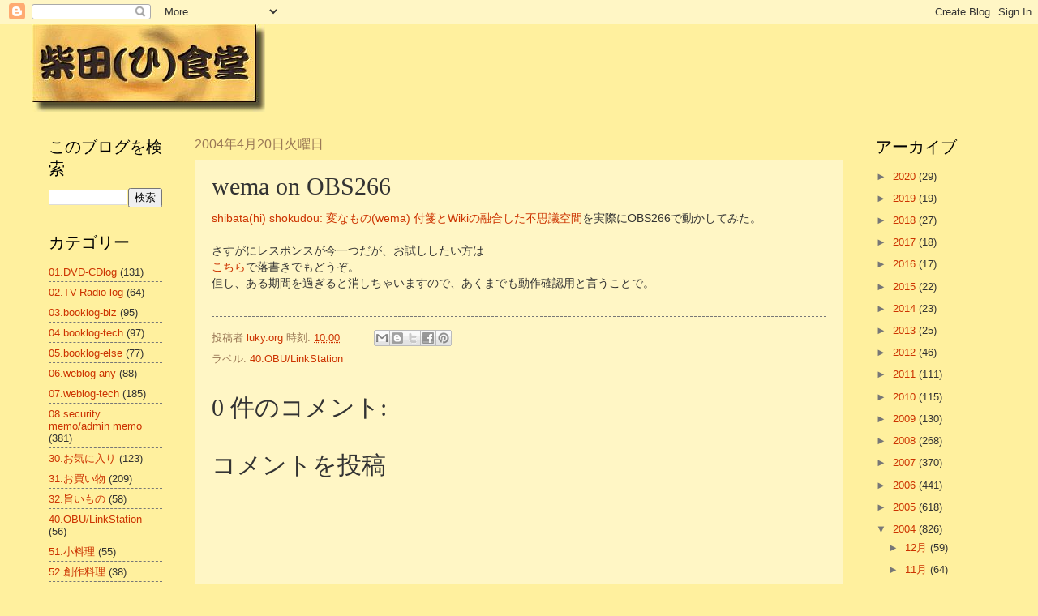

--- FILE ---
content_type: text/javascript; charset=UTF-8
request_url: https://blog.luky.org/feeds/comments/default?alt=json-in-script&callback=showrecentcomments
body_size: 6975
content:
// API callback
showrecentcomments({"version":"1.0","encoding":"UTF-8","feed":{"xmlns":"http://www.w3.org/2005/Atom","xmlns$openSearch":"http://a9.com/-/spec/opensearchrss/1.0/","xmlns$gd":"http://schemas.google.com/g/2005","id":{"$t":"tag:blogger.com,1999:blog-1471072446855788166.comments"},"updated":{"$t":"2023-03-08T17:15:27.097+09:00"},"title":{"type":"text","$t":"柴田(ひ)食堂"},"link":[{"rel":"http://schemas.google.com/g/2005#feed","type":"application/atom+xml","href":"https:\/\/blog.luky.org\/feeds\/comments\/default"},{"rel":"self","type":"application/atom+xml","href":"https:\/\/www.blogger.com\/feeds\/1471072446855788166\/comments\/default?alt=json-in-script"},{"rel":"alternate","type":"text/html","href":"http:\/\/blog.luky.org\/"},{"rel":"hub","href":"http://pubsubhubbub.appspot.com/"},{"rel":"next","type":"application/atom+xml","href":"https:\/\/www.blogger.com\/feeds\/1471072446855788166\/comments\/default?alt=json-in-script\u0026start-index=26\u0026max-results=25"}],"author":[{"name":{"$t":"luky.org"},"uri":{"$t":"http:\/\/www.blogger.com\/profile\/17273806834102337860"},"email":{"$t":"noreply@blogger.com"},"gd$image":{"rel":"http://schemas.google.com/g/2005#thumbnail","width":"16","height":"16","src":"https:\/\/img1.blogblog.com\/img\/b16-rounded.gif"}}],"generator":{"version":"7.00","uri":"http://www.blogger.com","$t":"Blogger"},"openSearch$totalResults":{"$t":"1696"},"openSearch$startIndex":{"$t":"1"},"openSearch$itemsPerPage":{"$t":"25"},"entry":[{"id":{"$t":"tag:blogger.com,1999:blog-1471072446855788166.post-6174321326708329763"},"published":{"$t":"2019-12-06T20:43:15.463+09:00"},"updated":{"$t":"2019-12-06T20:43:15.463+09:00"},"title":{"type":"text","$t":"結局、4K対応テレビに買い換えました(^^;"},"content":{"type":"html","$t":"結局、4K対応テレビに買い換えました(^^;"},"link":[{"rel":"edit","type":"application/atom+xml","href":"https:\/\/www.blogger.com\/feeds\/1471072446855788166\/9090964332623419162\/comments\/default\/6174321326708329763"},{"rel":"self","type":"application/atom+xml","href":"https:\/\/www.blogger.com\/feeds\/1471072446855788166\/9090964332623419162\/comments\/default\/6174321326708329763"},{"rel":"alternate","type":"text/html","href":"https:\/\/blog.luky.org\/2019\/11\/wooo-fan.html?showComment=1575632595463#c6174321326708329763","title":""}],"author":[{"name":{"$t":"luky.org"},"uri":{"$t":"https:\/\/www.blogger.com\/profile\/17273806834102337860"},"email":{"$t":"noreply@blogger.com"},"gd$image":{"rel":"http://schemas.google.com/g/2005#thumbnail","width":"16","height":"16","src":"https:\/\/img1.blogblog.com\/img\/b16-rounded.gif"}}],"thr$in-reply-to":{"xmlns$thr":"http://purl.org/syndication/thread/1.0","href":"https:\/\/blog.luky.org\/2019\/11\/wooo-fan.html","ref":"tag:blogger.com,1999:blog-1471072446855788166.post-9090964332623419162","source":"http://www.blogger.com/feeds/1471072446855788166/posts/default/9090964332623419162","type":"text/html"},"gd$extendedProperty":[{"name":"blogger.itemClass","value":"pid-1575123777"},{"name":"blogger.displayTime","value":"2019年12月6日 20:43"}]},{"id":{"$t":"tag:blogger.com,1999:blog-1471072446855788166.post-5309361108981669916"},"published":{"$t":"2019-11-13T08:18:24.519+09:00"},"updated":{"$t":"2019-11-13T08:18:24.519+09:00"},"title":{"type":"text","$t":"昔、Ｈ社のロータリーシェーバー買いましたが替刃が高くて、普通のシェーバーに戻しました。\nそれ以来、年..."},"content":{"type":"html","$t":"昔、Ｈ社のロータリーシェーバー買いましたが替刃が高くて、普通のシェーバーに戻しました。\u003Cbr \/\u003Eそれ以来、年末年始のセールで¥3,000を目安に毎年、買っていますが、1番いいブランドは  ブラウン  ですね。\u003Cbr \/\u003E替刃か本体を三千円を目安に毎年購入。\u003Cbr \/\u003E最近は四千円に値上がりしました。(*\u0026#39;ω\u0026#39;*)"},"link":[{"rel":"edit","type":"application/atom+xml","href":"https:\/\/www.blogger.com\/feeds\/1471072446855788166\/2710111647188644964\/comments\/default\/5309361108981669916"},{"rel":"self","type":"application/atom+xml","href":"https:\/\/www.blogger.com\/feeds\/1471072446855788166\/2710111647188644964\/comments\/default\/5309361108981669916"},{"rel":"alternate","type":"text/html","href":"https:\/\/blog.luky.org\/2019\/10\/blog-post.html?showComment=1573600704519#c5309361108981669916","title":""}],"author":[{"name":{"$t":"酒見武志"},"uri":{"$t":"https:\/\/www.blogger.com\/profile\/07380885194662181793"},"email":{"$t":"noreply@blogger.com"},"gd$image":{"rel":"http://schemas.google.com/g/2005#thumbnail","width":"16","height":"16","src":"https:\/\/img1.blogblog.com\/img\/b16-rounded.gif"}}],"thr$in-reply-to":{"xmlns$thr":"http://purl.org/syndication/thread/1.0","href":"https:\/\/blog.luky.org\/2019\/10\/blog-post.html","ref":"tag:blogger.com,1999:blog-1471072446855788166.post-2710111647188644964","source":"http://www.blogger.com/feeds/1471072446855788166/posts/default/2710111647188644964","type":"text/html"},"gd$extendedProperty":[{"name":"blogger.itemClass","value":"pid-933102747"},{"name":"blogger.displayTime","value":"2019年11月13日 8:18"}]},{"id":{"$t":"tag:blogger.com,1999:blog-1471072446855788166.post-576765360316898582"},"published":{"$t":"2019-11-13T08:01:13.220+09:00"},"updated":{"$t":"2019-11-13T08:01:13.220+09:00"},"title":{"type":"text","$t":"Facebookから迷い込みました^_^;\nWooo って、TVじゃなくてパソコン？"},"content":{"type":"html","$t":"Facebookから迷い込みました^_^;\u003Cbr \/\u003EWooo って、TVじゃなくてパソコン？"},"link":[{"rel":"edit","type":"application/atom+xml","href":"https:\/\/www.blogger.com\/feeds\/1471072446855788166\/9090964332623419162\/comments\/default\/576765360316898582"},{"rel":"self","type":"application/atom+xml","href":"https:\/\/www.blogger.com\/feeds\/1471072446855788166\/9090964332623419162\/comments\/default\/576765360316898582"},{"rel":"alternate","type":"text/html","href":"https:\/\/blog.luky.org\/2019\/11\/wooo-fan.html?showComment=1573599673220#c576765360316898582","title":""}],"author":[{"name":{"$t":"酒見武志"},"uri":{"$t":"https:\/\/www.blogger.com\/profile\/07380885194662181793"},"email":{"$t":"noreply@blogger.com"},"gd$image":{"rel":"http://schemas.google.com/g/2005#thumbnail","width":"16","height":"16","src":"https:\/\/img1.blogblog.com\/img\/b16-rounded.gif"}}],"thr$in-reply-to":{"xmlns$thr":"http://purl.org/syndication/thread/1.0","href":"https:\/\/blog.luky.org\/2019\/11\/wooo-fan.html","ref":"tag:blogger.com,1999:blog-1471072446855788166.post-9090964332623419162","source":"http://www.blogger.com/feeds/1471072446855788166/posts/default/9090964332623419162","type":"text/html"},"gd$extendedProperty":[{"name":"blogger.itemClass","value":"pid-933102747"},{"name":"blogger.displayTime","value":"2019年11月13日 8:01"}]},{"id":{"$t":"tag:blogger.com,1999:blog-1471072446855788166.post-5278655802624584533"},"published":{"$t":"2018-11-02T06:18:53.957+09:00"},"updated":{"$t":"2018-11-02T06:18:53.957+09:00"},"title":{"type":"text","$t":"http:\/\/www.youtube.com\/\n\n[url=http:\/\/www.youtube.c..."},"content":{"type":"html","$t":"\u003Ca href=\"http:\/\/www.youtube.com\/\" rel=\"nofollow\"\u003Ehttp:\/\/www.youtube.com\/\u003C\/a\u003E\u003Cbr \/\u003E\u003Cbr \/\u003E[url=http:\/\/www.youtube.com]http:\/\/www.youtube.com[\/url]\u003Cbr \/\u003E\u003Cbr \/\u003Ehttp:\/\/www.youtube.com"},"link":[{"rel":"edit","type":"application/atom+xml","href":"https:\/\/www.blogger.com\/feeds\/1471072446855788166\/6255447546844964099\/comments\/default\/5278655802624584533"},{"rel":"self","type":"application/atom+xml","href":"https:\/\/www.blogger.com\/feeds\/1471072446855788166\/6255447546844964099\/comments\/default\/5278655802624584533"},{"rel":"alternate","type":"text/html","href":"https:\/\/blog.luky.org\/2018\/07\/line.html?showComment=1541107133957#c5278655802624584533","title":""}],"author":[{"name":{"$t":"Paijo"},"uri":{"$t":"https:\/\/www.blogger.com\/profile\/17680860863394279031"},"email":{"$t":"noreply@blogger.com"},"gd$image":{"rel":"http://schemas.google.com/g/2005#thumbnail","width":"16","height":"16","src":"https:\/\/img1.blogblog.com\/img\/b16-rounded.gif"}}],"thr$in-reply-to":{"xmlns$thr":"http://purl.org/syndication/thread/1.0","href":"https:\/\/blog.luky.org\/2018\/07\/line.html","ref":"tag:blogger.com,1999:blog-1471072446855788166.post-6255447546844964099","source":"http://www.blogger.com/feeds/1471072446855788166/posts/default/6255447546844964099","type":"text/html"},"gd$extendedProperty":[{"name":"blogger.itemClass","value":"pid-1258707426"},{"name":"blogger.displayTime","value":"2018年11月2日 6:18"}]},{"id":{"$t":"tag:blogger.com,1999:blog-1471072446855788166.post-5164521161629631402"},"published":{"$t":"2018-02-23T21:47:10.000+09:00"},"updated":{"$t":"2018-02-23T21:47:10.000+09:00"},"title":{"type":"text","$t":"やはり、録音失敗していた。\n成功しているのもある。\nうーん、よくわからんなぁ。"},"content":{"type":"html","$t":"やはり、録音失敗していた。\u003Cbr \/\u003E成功しているのもある。\u003Cbr \/\u003Eうーん、よくわからんなぁ。"},"link":[{"rel":"edit","type":"application/atom+xml","href":"https:\/\/www.blogger.com\/feeds\/1471072446855788166\/8429516421360681450\/comments\/default\/5164521161629631402"},{"rel":"self","type":"application/atom+xml","href":"https:\/\/www.blogger.com\/feeds\/1471072446855788166\/8429516421360681450\/comments\/default\/5164521161629631402"},{"rel":"alternate","type":"text/html","href":"https:\/\/blog.luky.org\/2018\/02\/blog-post_13.html?showComment=1519390030000#c5164521161629631402","title":""}],"author":[{"name":{"$t":"luky.org"},"uri":{"$t":"https:\/\/www.blogger.com\/profile\/17273806834102337860"},"email":{"$t":"noreply@blogger.com"},"gd$image":{"rel":"http://schemas.google.com/g/2005#thumbnail","width":"16","height":"16","src":"https:\/\/img1.blogblog.com\/img\/b16-rounded.gif"}}],"thr$in-reply-to":{"xmlns$thr":"http://purl.org/syndication/thread/1.0","href":"https:\/\/blog.luky.org\/2018\/02\/blog-post_13.html","ref":"tag:blogger.com,1999:blog-1471072446855788166.post-8429516421360681450","source":"http://www.blogger.com/feeds/1471072446855788166/posts/default/8429516421360681450","type":"text/html"},"gd$extendedProperty":[{"name":"blogger.itemClass","value":"pid-1575123777"},{"name":"blogger.displayTime","value":"2018年2月23日 21:47"}]},{"id":{"$t":"tag:blogger.com,1999:blog-1471072446855788166.post-7240863809498882119"},"published":{"$t":"2018-02-10T13:15:28.983+09:00"},"updated":{"$t":"2018-02-10T13:15:28.983+09:00"},"title":{"type":"text","$t":"かなり前に解決策のコメントもいただいていたのですが、未だに解決に至っておりません。\n音は出るのですが..."},"content":{"type":"html","$t":"かなり前に解決策のコメントもいただいていたのですが、未だに解決に至っておりません。\u003Cbr \/\u003E音は出るのですが、録音がうまくいっていません。\u003Cbr \/\u003E出力ファイルはできているのですが、中身がほぼ空っぽという有様。\u003Cbr \/\u003Eもう少しもがくかなぁ。\u003Cbr \/\u003E\u003Cbr \/\u003E仕方ないので、最近はPowerPCモデルのMac　miniにSSDを入れて、ＲａｄｉｏＳｈａｒｋ２の録音専用機としております(^^;"},"link":[{"rel":"edit","type":"application/atom+xml","href":"https:\/\/www.blogger.com\/feeds\/1471072446855788166\/7120755603624939199\/comments\/default\/7240863809498882119"},{"rel":"self","type":"application/atom+xml","href":"https:\/\/www.blogger.com\/feeds\/1471072446855788166\/7120755603624939199\/comments\/default\/7240863809498882119"},{"rel":"alternate","type":"text/html","href":"https:\/\/blog.luky.org\/2015\/11\/el-capitanradioshark2.html?showComment=1518236128983#c7240863809498882119","title":""}],"author":[{"name":{"$t":"luky.org"},"uri":{"$t":"https:\/\/www.blogger.com\/profile\/17273806834102337860"},"email":{"$t":"noreply@blogger.com"},"gd$image":{"rel":"http://schemas.google.com/g/2005#thumbnail","width":"16","height":"16","src":"https:\/\/img1.blogblog.com\/img\/b16-rounded.gif"}}],"thr$in-reply-to":{"xmlns$thr":"http://purl.org/syndication/thread/1.0","href":"https:\/\/blog.luky.org\/2015\/11\/el-capitanradioshark2.html","ref":"tag:blogger.com,1999:blog-1471072446855788166.post-7120755603624939199","source":"http://www.blogger.com/feeds/1471072446855788166/posts/default/7120755603624939199","type":"text/html"},"gd$extendedProperty":[{"name":"blogger.itemClass","value":"pid-1575123777"},{"name":"blogger.displayTime","value":"2018年2月10日 13:15"}]},{"id":{"$t":"tag:blogger.com,1999:blog-1471072446855788166.post-2406482798814038178"},"published":{"$t":"2016-10-23T04:10:10.000+09:00"},"updated":{"$t":"2016-10-23T04:10:10.000+09:00"},"title":{"type":"text","$t":"コメントも動いたようね(^^)"},"content":{"type":"html","$t":"コメントも動いたようね(^^)\u003Cbr\u003E"},"link":[{"rel":"edit","type":"application/atom+xml","href":"https:\/\/www.blogger.com\/feeds\/1471072446855788166\/4501819961353039493\/comments\/default\/2406482798814038178"},{"rel":"self","type":"application/atom+xml","href":"https:\/\/www.blogger.com\/feeds\/1471072446855788166\/4501819961353039493\/comments\/default\/2406482798814038178"},{"rel":"alternate","type":"text/html","href":"https:\/\/blog.luky.org\/2016\/10\/ubuntu-1604-lts.html?showComment=1477163410000#c2406482798814038178","title":""}],"author":[{"name":{"$t":"his"},"uri":{"$t":"http:\/\/hoop.euqset.org\/"},"email":{"$t":"noreply@blogger.com"},"gd$image":{"rel":"http://schemas.google.com/g/2005#thumbnail","width":"16","height":"16","src":"https:\/\/img1.blogblog.com\/img\/blank.gif"}}],"thr$in-reply-to":{"xmlns$thr":"http://purl.org/syndication/thread/1.0","href":"https:\/\/blog.luky.org\/2016\/10\/ubuntu-1604-lts.html","ref":"tag:blogger.com,1999:blog-1471072446855788166.post-4501819961353039493","source":"http://www.blogger.com/feeds/1471072446855788166/posts/default/4501819961353039493","type":"text/html"},"gd$extendedProperty":[{"name":"blogger.itemClass","value":"pid-271328588"},{"name":"blogger.displayTime","value":"2016年10月23日 4:10"}]},{"id":{"$t":"tag:blogger.com,1999:blog-1471072446855788166.post-1558615645533121556"},"published":{"$t":"2016-10-23T04:08:03.000+09:00"},"updated":{"$t":"2016-10-23T04:08:03.000+09:00"},"title":{"type":"text","$t":"ついでに(?)、MT－6.3.2にもしている。コメントのテスト。"},"content":{"type":"html","$t":"ついでに(?)、MT－6.3.2にもしている。\u003Cbr\u003Eコメントのテスト。\u003Cbr\u003E"},"link":[{"rel":"edit","type":"application/atom+xml","href":"https:\/\/www.blogger.com\/feeds\/1471072446855788166\/4501819961353039493\/comments\/default\/1558615645533121556"},{"rel":"self","type":"application/atom+xml","href":"https:\/\/www.blogger.com\/feeds\/1471072446855788166\/4501819961353039493\/comments\/default\/1558615645533121556"},{"rel":"alternate","type":"text/html","href":"https:\/\/blog.luky.org\/2016\/10\/ubuntu-1604-lts.html?showComment=1477163283000#c1558615645533121556","title":""}],"author":[{"name":{"$t":"his"},"uri":{"$t":"http:\/\/hoop.euqset.org\/"},"email":{"$t":"noreply@blogger.com"},"gd$image":{"rel":"http://schemas.google.com/g/2005#thumbnail","width":"16","height":"16","src":"https:\/\/img1.blogblog.com\/img\/blank.gif"}}],"thr$in-reply-to":{"xmlns$thr":"http://purl.org/syndication/thread/1.0","href":"https:\/\/blog.luky.org\/2016\/10\/ubuntu-1604-lts.html","ref":"tag:blogger.com,1999:blog-1471072446855788166.post-4501819961353039493","source":"http://www.blogger.com/feeds/1471072446855788166/posts/default/4501819961353039493","type":"text/html"},"gd$extendedProperty":[{"name":"blogger.itemClass","value":"pid-271328588"},{"name":"blogger.displayTime","value":"2016年10月23日 4:08"}]},{"id":{"$t":"tag:blogger.com,1999:blog-1471072446855788166.post-7070204183153883719"},"published":{"$t":"2016-02-22T22:24:41.000+09:00"},"updated":{"$t":"2016-02-22T22:24:41.000+09:00"},"title":{"type":"text","$t":"σ(＾＾)のRadioShark2からも音が出ましたよ＞【解決】 El Capitan　と　radi..."},"content":{"type":"html","$t":"σ(＾＾)のRadioShark2からも音が出ましたよ＞\u003Cbr\u003E【解決】 El Capitan　と　radioSHARK2：富良野のおぢさんち \u003Ca href=\"http:\/\/furanofurano.blog64.fc2.com\/blog-entry-56.html\" rel=\"nofollow\"\u003E\u003Ca href=\"http:\/\/furanofurano.blog64.fc2.com\/blog-entry-56.html\" rel=\"nofollow\"\u003Ehttp:\/\/furanofurano.blog64.fc2.com\/blog-entry-56.html\u003C\/a\u003E\u003C\/a\u003E\u003Cbr\u003E…macの アプリケーション \u0026gt; ユーティリティ \u0026gt; audio MIDI 設定.app　を立ち上げて\u003Cbr\u003Eその中のradioSHARK をチョイス\u003Cbr\u003Eフォーマットの 48000.0Hz を 44100.0Hzに変更…\u003Cbr\u003E"},"link":[{"rel":"edit","type":"application/atom+xml","href":"https:\/\/www.blogger.com\/feeds\/1471072446855788166\/7120755603624939199\/comments\/default\/7070204183153883719"},{"rel":"self","type":"application/atom+xml","href":"https:\/\/www.blogger.com\/feeds\/1471072446855788166\/7120755603624939199\/comments\/default\/7070204183153883719"},{"rel":"alternate","type":"text/html","href":"https:\/\/blog.luky.org\/2015\/11\/el-capitanradioshark2.html?showComment=1456147481000#c7070204183153883719","title":""}],"author":[{"name":{"$t":"斎藤"},"email":{"$t":"noreply@blogger.com"},"gd$image":{"rel":"http://schemas.google.com/g/2005#thumbnail","width":"16","height":"16","src":"https:\/\/img1.blogblog.com\/img\/blank.gif"}}],"thr$in-reply-to":{"xmlns$thr":"http://purl.org/syndication/thread/1.0","href":"https:\/\/blog.luky.org\/2015\/11\/el-capitanradioshark2.html","ref":"tag:blogger.com,1999:blog-1471072446855788166.post-7120755603624939199","source":"http://www.blogger.com/feeds/1471072446855788166/posts/default/7120755603624939199","type":"text/html"},"gd$extendedProperty":[{"name":"blogger.itemClass","value":"pid-271328588"},{"name":"blogger.displayTime","value":"2016年2月22日 22:24"}]},{"id":{"$t":"tag:blogger.com,1999:blog-1471072446855788166.post-3767264126932935909"},"published":{"$t":"2015-10-21T06:08:54.000+09:00"},"updated":{"$t":"2015-10-21T06:08:54.000+09:00"},"title":{"type":"text","$t":"コメントのテスト"},"content":{"type":"html","$t":"コメントのテスト\u003Cbr\u003E"},"link":[{"rel":"edit","type":"application/atom+xml","href":"https:\/\/www.blogger.com\/feeds\/1471072446855788166\/5175567259881462846\/comments\/default\/3767264126932935909"},{"rel":"self","type":"application/atom+xml","href":"https:\/\/www.blogger.com\/feeds\/1471072446855788166\/5175567259881462846\/comments\/default\/3767264126932935909"},{"rel":"alternate","type":"text/html","href":"https:\/\/blog.luky.org\/2015\/10\/mt-62.html?showComment=1445375334000#c3767264126932935909","title":""}],"author":[{"name":{"$t":"his"},"uri":{"$t":"http:\/\/hoop.euqset.org\/archives\/111516.html"},"email":{"$t":"noreply@blogger.com"},"gd$image":{"rel":"http://schemas.google.com/g/2005#thumbnail","width":"16","height":"16","src":"https:\/\/img1.blogblog.com\/img\/blank.gif"}}],"thr$in-reply-to":{"xmlns$thr":"http://purl.org/syndication/thread/1.0","href":"https:\/\/blog.luky.org\/2015\/10\/mt-62.html","ref":"tag:blogger.com,1999:blog-1471072446855788166.post-5175567259881462846","source":"http://www.blogger.com/feeds/1471072446855788166/posts/default/5175567259881462846","type":"text/html"},"gd$extendedProperty":[{"name":"blogger.itemClass","value":"pid-271328588"},{"name":"blogger.displayTime","value":"2015年10月21日 6:08"}]},{"id":{"$t":"tag:blogger.com,1999:blog-1471072446855788166.post-3124747640786058507"},"published":{"$t":"2014-03-19T05:51:49.000+09:00"},"updated":{"$t":"2014-03-19T05:51:49.000+09:00"},"title":{"type":"text","$t":"ちなみに、PowerPC Macmini機は交替系のBlogサーバとして運用予定。主系のBlogサー..."},"content":{"type":"html","$t":"ちなみに、PowerPC Macmini機は交替系のBlogサーバとして運用予定。\u003Cbr\u003E主系のBlogサーバは新しいMacmini上のVirtualBoxで動かすUbuntuである。\u003Cbr\u003ETimeMachineでバックアップを取る前に、交替系に切り替えてダウンタイムを最小限にすると言う運用。\u003Cbr\u003Eまぁ、１分１秒を争うものではないが、種々の実験(というか、ぼけ防止)であれこれやってみております(^^;\u003Cbr\u003E"},"link":[{"rel":"edit","type":"application/atom+xml","href":"https:\/\/www.blogger.com\/feeds\/1471072446855788166\/8761912928706981684\/comments\/default\/3124747640786058507"},{"rel":"self","type":"application/atom+xml","href":"https:\/\/www.blogger.com\/feeds\/1471072446855788166\/8761912928706981684\/comments\/default\/3124747640786058507"},{"rel":"alternate","type":"text/html","href":"https:\/\/blog.luky.org\/2014\/03\/msata-ssd.html?showComment=1395175909000#c3124747640786058507","title":""}],"author":[{"name":{"$t":"his"},"uri":{"$t":"http:\/\/hoop.euqset.org\/archives\/111483.html"},"email":{"$t":"noreply@blogger.com"},"gd$image":{"rel":"http://schemas.google.com/g/2005#thumbnail","width":"16","height":"16","src":"https:\/\/img1.blogblog.com\/img\/blank.gif"}}],"thr$in-reply-to":{"xmlns$thr":"http://purl.org/syndication/thread/1.0","href":"https:\/\/blog.luky.org\/2014\/03\/msata-ssd.html","ref":"tag:blogger.com,1999:blog-1471072446855788166.post-8761912928706981684","source":"http://www.blogger.com/feeds/1471072446855788166/posts/default/8761912928706981684","type":"text/html"},"gd$extendedProperty":[{"name":"blogger.itemClass","value":"pid-271328588"},{"name":"blogger.displayTime","value":"2014年3月19日 5:51"}]},{"id":{"$t":"tag:blogger.com,1999:blog-1471072446855788166.post-9166910675166760783"},"published":{"$t":"2014-03-09T17:17:11.000+09:00"},"updated":{"$t":"2014-03-09T17:17:11.000+09:00"},"title":{"type":"text","$t":"上記記事をpostしようとしたら、何度も「ログインできません」的なメッセージが出た(^^;。\/var..."},"content":{"type":"html","$t":"上記記事をpostしようとしたら、何度も「ログインできません」的なメッセージが出た(^^;。\u003Cbr\u003E\/var\/log\/mysql\/error.logを見ると\u003Cbr\u003E140309  8:06:45 [ERROR] \/usr\/sbin\/mysqld: Table \u0026#39;.\/MT\/mt_session\u0026#39; is marked as crashed and last (automatic?) repair failed\u003Cbr\u003Eてな感じ(--;。\u003Cbr\u003E以下のようにしてリペア。\u003Cbr\u003Eroot@shibata-VirtualBox:\/var\/lib\/mysql\/MT# myisamchk mt_session.MYI\u003Cbr\u003EChecking MyISAM file: mt_session.MYI\u003Cbr\u003EData records:    3394   Deleted blocks:       0\u003Cbr\u003Emyisamchk: warning: Table is marked as crashed and last repair failed\u003Cbr\u003E- check file-size\u003Cbr\u003Emyisamchk: warning: Size of indexfile is: 549888        Should be: 159744\u003Cbr\u003E- check record delete-chain\u003Cbr\u003E- check key delete-chain\u003Cbr\u003E- check index reference\u003Cbr\u003E- check data record references index: 1\u003Cbr\u003Emyisamchk: error: Found 3178 keys of 3394\u003Cbr\u003E- check record links\u003Cbr\u003Emyisamchk: error: Record-count is not ok; is 3178         Should be: 3394\u003Cbr\u003Emyisamchk: warning: Found 33368 deleted space.   Should be 0\u003Cbr\u003Emyisamchk: warning: Found        404 deleted blocks       Should be: 0\u003Cbr\u003Emyisamchk: warning: Found       4591 key parts. Should be: 3178\u003Cbr\u003EMyISAM-table \u0026#39;mt_session.MYI\u0026#39; is corrupted\u003Cbr\u003EFix it using switch \u0026quot;-r\u0026quot; or \u0026quot;-o\u0026quot;\u003Cbr\u003Eroot@shibata-VirtualBox:\/var\/lib\/mysql\/MT# myisamchk -r mt_session.MYI\u003Cbr\u003E- recovering (with sort) MyISAM-table \u0026#39;mt_session.MYI\u0026#39;\u003Cbr\u003EData records: 3394\u003Cbr\u003E- Fixing index 1\u003Cbr\u003E- Fixing index 2\u003Cbr\u003E- Fixing index 3\u003Cbr\u003E- Fixing index 4\u003Cbr\u003E- Fixing index 5\u003Cbr\u003EData records: 3178\u003Cbr\u003E上記後にpostで来ていました。\u003Cbr\u003Eこれはコメントの投稿テストも兼ねて書いておきます。\u003Cbr\u003E"},"link":[{"rel":"edit","type":"application/atom+xml","href":"https:\/\/www.blogger.com\/feeds\/1471072446855788166\/3182489545200076416\/comments\/default\/9166910675166760783"},{"rel":"self","type":"application/atom+xml","href":"https:\/\/www.blogger.com\/feeds\/1471072446855788166\/3182489545200076416\/comments\/default\/9166910675166760783"},{"rel":"alternate","type":"text/html","href":"https:\/\/blog.luky.org\/2014\/03\/virtualbox.html?showComment=1394353031000#c9166910675166760783","title":""}],"author":[{"name":{"$t":"his"},"uri":{"$t":"http:\/\/hoop.euqset.org\/archives\/111483.html"},"email":{"$t":"noreply@blogger.com"},"gd$image":{"rel":"http://schemas.google.com/g/2005#thumbnail","width":"16","height":"16","src":"https:\/\/img1.blogblog.com\/img\/blank.gif"}}],"thr$in-reply-to":{"xmlns$thr":"http://purl.org/syndication/thread/1.0","href":"https:\/\/blog.luky.org\/2014\/03\/virtualbox.html","ref":"tag:blogger.com,1999:blog-1471072446855788166.post-3182489545200076416","source":"http://www.blogger.com/feeds/1471072446855788166/posts/default/3182489545200076416","type":"text/html"},"gd$extendedProperty":[{"name":"blogger.itemClass","value":"pid-271328588"},{"name":"blogger.displayTime","value":"2014年3月9日 17:17"}]},{"id":{"$t":"tag:blogger.com,1999:blog-1471072446855788166.post-449281330074159564"},"published":{"$t":"2012-08-12T11:59:33.000+09:00"},"updated":{"$t":"2012-08-12T11:59:33.000+09:00"},"title":{"type":"text","$t":"2008年購入MacBook黒のユーザーです。わたしのもパンパンに膨れました。頭にきたのでサポートセ..."},"content":{"type":"html","$t":"2008年購入MacBook黒のユーザーです。わたしのもパンパンに膨れました。頭にきたのでサポートセンターに文句言ったら無償交換でしたよ！ちなみに昨日です。Appleってヤフオクの偽物売ってる中国人みたいですね。うるさい客には、すぐ返金して取れる相手からその分取り返せばいいやって感じですね。ジーニアスバーとか言ってかっこつけてワザワザ客に足運ばせて、どう考えてもリコール対象の製品から金までとって・・・。みんな、何であっさりお金払うの？\u003Cbr\u003E"},"link":[{"rel":"edit","type":"application/atom+xml","href":"https:\/\/www.blogger.com\/feeds\/1471072446855788166\/8459816969247365044\/comments\/default\/449281330074159564"},{"rel":"self","type":"application/atom+xml","href":"https:\/\/www.blogger.com\/feeds\/1471072446855788166\/8459816969247365044\/comments\/default\/449281330074159564"},{"rel":"alternate","type":"text/html","href":"https:\/\/blog.luky.org\/2012\/07\/macbook-pro2008.html?showComment=1344740373000#c449281330074159564","title":""}],"author":[{"name":{"$t":"MacBook Kuro"},"email":{"$t":"noreply@blogger.com"},"gd$image":{"rel":"http://schemas.google.com/g/2005#thumbnail","width":"16","height":"16","src":"https:\/\/img1.blogblog.com\/img\/blank.gif"}}],"thr$in-reply-to":{"xmlns$thr":"http://purl.org/syndication/thread/1.0","href":"https:\/\/blog.luky.org\/2012\/07\/macbook-pro2008.html","ref":"tag:blogger.com,1999:blog-1471072446855788166.post-8459816969247365044","source":"http://www.blogger.com/feeds/1471072446855788166/posts/default/8459816969247365044","type":"text/html"},"gd$extendedProperty":[{"name":"blogger.itemClass","value":"pid-271328588"},{"name":"blogger.displayTime","value":"2012年8月12日 11:59"}]},{"id":{"$t":"tag:blogger.com,1999:blog-1471072446855788166.post-5490129240642623854"},"published":{"$t":"2012-07-23T06:38:32.000+09:00"},"updated":{"$t":"2012-07-23T06:38:32.000+09:00"},"title":{"type":"text","$t":"このさいRetinaに買い替えるというのもありかと。薄くて軽くて画面綺麗でいいよ。"},"content":{"type":"html","$t":"このさいRetinaに買い替えるというのもありかと。\u003Cbr\u003E薄くて軽くて画面綺麗でいいよ。\u003Cbr\u003E"},"link":[{"rel":"edit","type":"application/atom+xml","href":"https:\/\/www.blogger.com\/feeds\/1471072446855788166\/8459816969247365044\/comments\/default\/5490129240642623854"},{"rel":"self","type":"application/atom+xml","href":"https:\/\/www.blogger.com\/feeds\/1471072446855788166\/8459816969247365044\/comments\/default\/5490129240642623854"},{"rel":"alternate","type":"text/html","href":"https:\/\/blog.luky.org\/2012\/07\/macbook-pro2008.html?showComment=1342993112000#c5490129240642623854","title":""}],"author":[{"name":{"$t":"萩尾"},"email":{"$t":"noreply@blogger.com"},"gd$image":{"rel":"http://schemas.google.com/g/2005#thumbnail","width":"16","height":"16","src":"https:\/\/img1.blogblog.com\/img\/blank.gif"}}],"thr$in-reply-to":{"xmlns$thr":"http://purl.org/syndication/thread/1.0","href":"https:\/\/blog.luky.org\/2012\/07\/macbook-pro2008.html","ref":"tag:blogger.com,1999:blog-1471072446855788166.post-8459816969247365044","source":"http://www.blogger.com/feeds/1471072446855788166/posts/default/8459816969247365044","type":"text/html"},"gd$extendedProperty":[{"name":"blogger.itemClass","value":"pid-271328588"},{"name":"blogger.displayTime","value":"2012年7月23日 6:38"}]},{"id":{"$t":"tag:blogger.com,1999:blog-1471072446855788166.post-1529949707211385582"},"published":{"$t":"2012-04-16T05:00:30.000+09:00"},"updated":{"$t":"2012-04-16T05:00:30.000+09:00"},"title":{"type":"text","$t":"修理に出していたものは、2012\/4\/14に上がってきた。原因／故障箇所は聞けていないが修理代16k..."},"content":{"type":"html","$t":"修理に出していたものは、2012\/4\/14に上がってきた。\u003Cbr\u003E原因／故障箇所は聞けていないが修理代16k￥は痛い。\u003Cbr\u003E"},"link":[{"rel":"edit","type":"application/atom+xml","href":"https:\/\/www.blogger.com\/feeds\/1471072446855788166\/2359500989135379095\/comments\/default\/1529949707211385582"},{"rel":"self","type":"application/atom+xml","href":"https:\/\/www.blogger.com\/feeds\/1471072446855788166\/2359500989135379095\/comments\/default\/1529949707211385582"},{"rel":"alternate","type":"text/html","href":"https:\/\/blog.luky.org\/2012\/03\/blog-post_18.html?showComment=1334520030000#c1529949707211385582","title":""}],"author":[{"name":{"$t":"his"},"uri":{"$t":"http:\/\/hoop.euqset.org\/"},"email":{"$t":"noreply@blogger.com"},"gd$image":{"rel":"http://schemas.google.com/g/2005#thumbnail","width":"16","height":"16","src":"https:\/\/img1.blogblog.com\/img\/blank.gif"}}],"thr$in-reply-to":{"xmlns$thr":"http://purl.org/syndication/thread/1.0","href":"https:\/\/blog.luky.org\/2012\/03\/blog-post_18.html","ref":"tag:blogger.com,1999:blog-1471072446855788166.post-2359500989135379095","source":"http://www.blogger.com/feeds/1471072446855788166/posts/default/2359500989135379095","type":"text/html"},"gd$extendedProperty":[{"name":"blogger.itemClass","value":"pid-271328588"},{"name":"blogger.displayTime","value":"2012年4月16日 5:00"}]},{"id":{"$t":"tag:blogger.com,1999:blog-1471072446855788166.post-6601702262411974978"},"published":{"$t":"2012-02-15T10:12:42.000+09:00"},"updated":{"$t":"2012-02-15T10:12:42.000+09:00"},"title":{"type":"text","$t":"��枚目以降の写真には 爆笑といういか... 失笑でございます。"},"content":{"type":"html","$t":"��枚目以降の写真には 爆笑といういか... 失笑でございます。\u003Cbr\u003E"},"link":[{"rel":"edit","type":"application/atom+xml","href":"https:\/\/www.blogger.com\/feeds\/1471072446855788166\/6699450744847808009\/comments\/default\/6601702262411974978"},{"rel":"self","type":"application/atom+xml","href":"https:\/\/www.blogger.com\/feeds\/1471072446855788166\/6699450744847808009\/comments\/default\/6601702262411974978"},{"rel":"alternate","type":"text/html","href":"https:\/\/blog.luky.org\/2012\/02\/150.html?showComment=1329268362000#c6601702262411974978","title":""}],"author":[{"name":{"$t":"giku"},"email":{"$t":"noreply@blogger.com"},"gd$image":{"rel":"http://schemas.google.com/g/2005#thumbnail","width":"16","height":"16","src":"https:\/\/img1.blogblog.com\/img\/blank.gif"}}],"thr$in-reply-to":{"xmlns$thr":"http://purl.org/syndication/thread/1.0","href":"https:\/\/blog.luky.org\/2012\/02\/150.html","ref":"tag:blogger.com,1999:blog-1471072446855788166.post-6699450744847808009","source":"http://www.blogger.com/feeds/1471072446855788166/posts/default/6699450744847808009","type":"text/html"},"gd$extendedProperty":[{"name":"blogger.itemClass","value":"pid-271328588"},{"name":"blogger.displayTime","value":"2012年2月15日 10:12"}]},{"id":{"$t":"tag:blogger.com,1999:blog-1471072446855788166.post-3583974668972416617"},"published":{"$t":"2011-10-28T22:13:08.000+09:00"},"updated":{"$t":"2011-10-28T22:13:08.000+09:00"},"title":{"type":"text","$t":"Boさまみたいに長期入院にならないことをお祈りします。"},"content":{"type":"html","$t":"Boさまみたいに長期入院にならないことをお祈りします。\u003Cbr\u003E"},"link":[{"rel":"edit","type":"application/atom+xml","href":"https:\/\/www.blogger.com\/feeds\/1471072446855788166\/763623891295233477\/comments\/default\/3583974668972416617"},{"rel":"self","type":"application/atom+xml","href":"https:\/\/www.blogger.com\/feeds\/1471072446855788166\/763623891295233477\/comments\/default\/3583974668972416617"},{"rel":"alternate","type":"text/html","href":"https:\/\/blog.luky.org\/2011\/10\/blog-post.html?showComment=1319807588000#c3583974668972416617","title":""}],"author":[{"name":{"$t":"hagio"},"email":{"$t":"noreply@blogger.com"},"gd$image":{"rel":"http://schemas.google.com/g/2005#thumbnail","width":"16","height":"16","src":"https:\/\/img1.blogblog.com\/img\/blank.gif"}}],"thr$in-reply-to":{"xmlns$thr":"http://purl.org/syndication/thread/1.0","href":"https:\/\/blog.luky.org\/2011\/10\/blog-post.html","ref":"tag:blogger.com,1999:blog-1471072446855788166.post-763623891295233477","source":"http://www.blogger.com/feeds/1471072446855788166/posts/default/763623891295233477","type":"text/html"},"gd$extendedProperty":[{"name":"blogger.itemClass","value":"pid-271328588"},{"name":"blogger.displayTime","value":"2011年10月28日 22:13"}]},{"id":{"$t":"tag:blogger.com,1999:blog-1471072446855788166.post-2674538677471192285"},"published":{"$t":"2011-10-10T23:44:29.000+09:00"},"updated":{"$t":"2011-10-10T23:44:29.000+09:00"},"title":{"type":"text","$t":"・・・実は煙突状になっていた。・・・って、これは地下にある熱源センターから続いているれっきとした「煙..."},"content":{"type":"html","$t":"・・・実は煙突状になっていた。\u003Cbr\u003E・・・って、これは地下にある熱源センターから続いているれっきとした「煙突」なのです。(^^;\u003Cbr\u003E"},"link":[{"rel":"edit","type":"application/atom+xml","href":"https:\/\/www.blogger.com\/feeds\/1471072446855788166\/8196518701516982372\/comments\/default\/2674538677471192285"},{"rel":"self","type":"application/atom+xml","href":"https:\/\/www.blogger.com\/feeds\/1471072446855788166\/8196518701516982372\/comments\/default\/2674538677471192285"},{"rel":"alternate","type":"text/html","href":"https:\/\/blog.luky.org\/2011\/10\/blog-post_10.html?showComment=1318257869000#c2674538677471192285","title":""}],"author":[{"name":{"$t":"netmaster2003"},"email":{"$t":"noreply@blogger.com"},"gd$image":{"rel":"http://schemas.google.com/g/2005#thumbnail","width":"16","height":"16","src":"https:\/\/img1.blogblog.com\/img\/blank.gif"}}],"thr$in-reply-to":{"xmlns$thr":"http://purl.org/syndication/thread/1.0","href":"https:\/\/blog.luky.org\/2011\/10\/blog-post_10.html","ref":"tag:blogger.com,1999:blog-1471072446855788166.post-8196518701516982372","source":"http://www.blogger.com/feeds/1471072446855788166/posts/default/8196518701516982372","type":"text/html"},"gd$extendedProperty":[{"name":"blogger.itemClass","value":"pid-271328588"},{"name":"blogger.displayTime","value":"2011年10月10日 23:44"}]},{"id":{"$t":"tag:blogger.com,1999:blog-1471072446855788166.post-117020288066531092"},"published":{"$t":"2011-09-22T06:01:45.000+09:00"},"updated":{"$t":"2011-09-22T06:01:45.000+09:00"},"title":{"type":"text","$t":"です！ 新しいもの欲しがらず... いける所まいきたいと思います。"},"content":{"type":"html","$t":"です！ 新しいもの欲しがらず... いける所まいきたいと思います。\u003Cbr\u003E"},"link":[{"rel":"edit","type":"application/atom+xml","href":"https:\/\/www.blogger.com\/feeds\/1471072446855788166\/97433470534452886\/comments\/default\/117020288066531092"},{"rel":"self","type":"application/atom+xml","href":"https:\/\/www.blogger.com\/feeds\/1471072446855788166\/97433470534452886\/comments\/default\/117020288066531092"},{"rel":"alternate","type":"text/html","href":"https:\/\/blog.luky.org\/2011\/09\/blog-post_20.html?showComment=1316638905000#c117020288066531092","title":""}],"author":[{"name":{"$t":"giku"},"email":{"$t":"noreply@blogger.com"},"gd$image":{"rel":"http://schemas.google.com/g/2005#thumbnail","width":"16","height":"16","src":"https:\/\/img1.blogblog.com\/img\/blank.gif"}}],"thr$in-reply-to":{"xmlns$thr":"http://purl.org/syndication/thread/1.0","href":"https:\/\/blog.luky.org\/2011\/09\/blog-post_20.html","ref":"tag:blogger.com,1999:blog-1471072446855788166.post-97433470534452886","source":"http://www.blogger.com/feeds/1471072446855788166/posts/default/97433470534452886","type":"text/html"},"gd$extendedProperty":[{"name":"blogger.itemClass","value":"pid-271328588"},{"name":"blogger.displayTime","value":"2011年9月22日 6:01"}]},{"id":{"$t":"tag:blogger.com,1999:blog-1471072446855788166.post-2963578492673523662"},"published":{"$t":"2011-09-20T07:41:50.000+09:00"},"updated":{"$t":"2011-09-20T07:41:50.000+09:00"},"title":{"type":"text","$t":"そんなに溜め込んでたんですか！？(^^;"},"content":{"type":"html","$t":"そんなに溜め込んでたんですか！？(^^;\u003Cbr\u003E"},"link":[{"rel":"edit","type":"application/atom+xml","href":"https:\/\/www.blogger.com\/feeds\/1471072446855788166\/97433470534452886\/comments\/default\/2963578492673523662"},{"rel":"self","type":"application/atom+xml","href":"https:\/\/www.blogger.com\/feeds\/1471072446855788166\/97433470534452886\/comments\/default\/2963578492673523662"},{"rel":"alternate","type":"text/html","href":"https:\/\/blog.luky.org\/2011\/09\/blog-post_20.html?showComment=1316472110000#c2963578492673523662","title":""}],"author":[{"name":{"$t":"netmaster2003"},"email":{"$t":"noreply@blogger.com"},"gd$image":{"rel":"http://schemas.google.com/g/2005#thumbnail","width":"16","height":"16","src":"https:\/\/img1.blogblog.com\/img\/blank.gif"}}],"thr$in-reply-to":{"xmlns$thr":"http://purl.org/syndication/thread/1.0","href":"https:\/\/blog.luky.org\/2011\/09\/blog-post_20.html","ref":"tag:blogger.com,1999:blog-1471072446855788166.post-97433470534452886","source":"http://www.blogger.com/feeds/1471072446855788166/posts/default/97433470534452886","type":"text/html"},"gd$extendedProperty":[{"name":"blogger.itemClass","value":"pid-271328588"},{"name":"blogger.displayTime","value":"2011年9月20日 7:41"}]},{"id":{"$t":"tag:blogger.com,1999:blog-1471072446855788166.post-6218547688951140656"},"published":{"$t":"2011-09-06T10:57:28.000+09:00"},"updated":{"$t":"2011-09-06T10:57:28.000+09:00"},"title":{"type":"text","$t":"ダンナ！　名前モロ見えやん！！自分は2位やし！(^^;"},"content":{"type":"html","$t":"ダンナ！　名前モロ見えやん！！\u003Cbr\u003E自分は2位やし！(^^;\u003Cbr\u003E"},"link":[{"rel":"edit","type":"application/atom+xml","href":"https:\/\/www.blogger.com\/feeds\/1471072446855788166\/2057316808638183070\/comments\/default\/6218547688951140656"},{"rel":"self","type":"application/atom+xml","href":"https:\/\/www.blogger.com\/feeds\/1471072446855788166\/2057316808638183070\/comments\/default\/6218547688951140656"},{"rel":"alternate","type":"text/html","href":"https:\/\/blog.luky.org\/2011\/09\/blog-post_5.html?showComment=1315274248000#c6218547688951140656","title":""}],"author":[{"name":{"$t":"netmaster2003"},"email":{"$t":"noreply@blogger.com"},"gd$image":{"rel":"http://schemas.google.com/g/2005#thumbnail","width":"16","height":"16","src":"https:\/\/img1.blogblog.com\/img\/blank.gif"}}],"thr$in-reply-to":{"xmlns$thr":"http://purl.org/syndication/thread/1.0","href":"https:\/\/blog.luky.org\/2011\/09\/blog-post_5.html","ref":"tag:blogger.com,1999:blog-1471072446855788166.post-2057316808638183070","source":"http://www.blogger.com/feeds/1471072446855788166/posts/default/2057316808638183070","type":"text/html"},"gd$extendedProperty":[{"name":"blogger.itemClass","value":"pid-271328588"},{"name":"blogger.displayTime","value":"2011年9月6日 10:57"}]},{"id":{"$t":"tag:blogger.com,1999:blog-1471072446855788166.post-788033941715651022"},"published":{"$t":"2011-08-24T07:04:44.000+09:00"},"updated":{"$t":"2011-08-24T07:04:44.000+09:00"},"title":{"type":"text","$t":"とりあえず、HDDのみ買いました。"},"content":{"type":"html","$t":"とりあえず、HDDのみ買いました。\u003Cbr\u003E"},"link":[{"rel":"edit","type":"application/atom+xml","href":"https:\/\/www.blogger.com\/feeds\/1471072446855788166\/1663970126481977787\/comments\/default\/788033941715651022"},{"rel":"self","type":"application/atom+xml","href":"https:\/\/www.blogger.com\/feeds\/1471072446855788166\/1663970126481977787\/comments\/default\/788033941715651022"},{"rel":"alternate","type":"text/html","href":"https:\/\/blog.luky.org\/2011\/08\/blog-post.html?showComment=1314137084000#c788033941715651022","title":""}],"author":[{"name":{"$t":"his"},"uri":{"$t":"http:\/\/hoop.euqset.org\/"},"email":{"$t":"noreply@blogger.com"},"gd$image":{"rel":"http://schemas.google.com/g/2005#thumbnail","width":"16","height":"16","src":"https:\/\/img1.blogblog.com\/img\/blank.gif"}}],"thr$in-reply-to":{"xmlns$thr":"http://purl.org/syndication/thread/1.0","href":"https:\/\/blog.luky.org\/2011\/08\/blog-post.html","ref":"tag:blogger.com,1999:blog-1471072446855788166.post-1663970126481977787","source":"http://www.blogger.com/feeds/1471072446855788166/posts/default/1663970126481977787","type":"text/html"},"gd$extendedProperty":[{"name":"blogger.itemClass","value":"pid-271328588"},{"name":"blogger.displayTime","value":"2011年8月24日 7:04"}]},{"id":{"$t":"tag:blogger.com,1999:blog-1471072446855788166.post-4284832005555736119"},"published":{"$t":"2011-07-11T03:17:59.000+09:00"},"updated":{"$t":"2011-07-11T03:17:59.000+09:00"},"title":{"type":"text","$t":"メールが受信できない原因は、Mail::APF::Queryが無かったためのようだ。以前は、どのde..."},"content":{"type":"html","$t":"メールが受信できない原因は、\u003Cbr\u003EMail::APF::Queryが無かったためのようだ。\u003Cbr\u003E以前は、どのdebパッケージに入っていたんだろう？\u003Cbr\u003Eそして今は、どのパッケージに入っているんだろう？\u003Cbr\u003Eなどと考えていたが、CPANから持ってきていれました(^^;\u003Cbr\u003E"},"link":[{"rel":"edit","type":"application/atom+xml","href":"https:\/\/www.blogger.com\/feeds\/1471072446855788166\/4337345928936719990\/comments\/default\/4284832005555736119"},{"rel":"self","type":"application/atom+xml","href":"https:\/\/www.blogger.com\/feeds\/1471072446855788166\/4337345928936719990\/comments\/default\/4284832005555736119"},{"rel":"alternate","type":"text/html","href":"https:\/\/blog.luky.org\/2011\/07\/security-update.html?showComment=1310321879000#c4284832005555736119","title":""}],"author":[{"name":{"$t":"his"},"uri":{"$t":"http:\/\/hoop.euqset.org\/"},"email":{"$t":"noreply@blogger.com"},"gd$image":{"rel":"http://schemas.google.com/g/2005#thumbnail","width":"16","height":"16","src":"https:\/\/img1.blogblog.com\/img\/blank.gif"}}],"thr$in-reply-to":{"xmlns$thr":"http://purl.org/syndication/thread/1.0","href":"https:\/\/blog.luky.org\/2011\/07\/security-update.html","ref":"tag:blogger.com,1999:blog-1471072446855788166.post-4337345928936719990","source":"http://www.blogger.com/feeds/1471072446855788166/posts/default/4337345928936719990","type":"text/html"},"gd$extendedProperty":[{"name":"blogger.itemClass","value":"pid-271328588"},{"name":"blogger.displayTime","value":"2011年7月11日 3:17"}]},{"id":{"$t":"tag:blogger.com,1999:blog-1471072446855788166.post-8471731700489263784"},"published":{"$t":"2011-04-16T18:11:01.000+09:00"},"updated":{"$t":"2011-04-16T18:11:01.000+09:00"},"title":{"type":"text","$t":"次回、お邪魔致しますm(_|_)m＞熊本"},"content":{"type":"html","$t":"次回、お邪魔致しますm(_|_)m＞熊本\u003Cbr\u003E"},"link":[{"rel":"edit","type":"application/atom+xml","href":"https:\/\/www.blogger.com\/feeds\/1471072446855788166\/6245322747430819471\/comments\/default\/8471731700489263784"},{"rel":"self","type":"application/atom+xml","href":"https:\/\/www.blogger.com\/feeds\/1471072446855788166\/6245322747430819471\/comments\/default\/8471731700489263784"},{"rel":"alternate","type":"text/html","href":"https:\/\/blog.luky.org\/2011\/04\/blog-post_8.html?showComment=1302945061000#c8471731700489263784","title":""}],"author":[{"name":{"$t":"his"},"uri":{"$t":"http:\/\/hoop.euqset.org\/"},"email":{"$t":"noreply@blogger.com"},"gd$image":{"rel":"http://schemas.google.com/g/2005#thumbnail","width":"16","height":"16","src":"https:\/\/img1.blogblog.com\/img\/blank.gif"}}],"thr$in-reply-to":{"xmlns$thr":"http://purl.org/syndication/thread/1.0","href":"https:\/\/blog.luky.org\/2011\/04\/blog-post_8.html","ref":"tag:blogger.com,1999:blog-1471072446855788166.post-6245322747430819471","source":"http://www.blogger.com/feeds/1471072446855788166/posts/default/6245322747430819471","type":"text/html"},"gd$extendedProperty":[{"name":"blogger.itemClass","value":"pid-271328588"},{"name":"blogger.displayTime","value":"2011年4月16日 18:11"}]},{"id":{"$t":"tag:blogger.com,1999:blog-1471072446855788166.post-3860520127010261989"},"published":{"$t":"2011-04-11T01:01:06.000+09:00"},"updated":{"$t":"2011-04-11T01:01:06.000+09:00"},"title":{"type":"text","$t":"熊本には寄ってくれないんですね。(ToT)"},"content":{"type":"html","$t":"熊本には寄ってくれないんですね。\u003Cbr\u003E(ToT)\u003Cbr\u003E"},"link":[{"rel":"edit","type":"application/atom+xml","href":"https:\/\/www.blogger.com\/feeds\/1471072446855788166\/6245322747430819471\/comments\/default\/3860520127010261989"},{"rel":"self","type":"application/atom+xml","href":"https:\/\/www.blogger.com\/feeds\/1471072446855788166\/6245322747430819471\/comments\/default\/3860520127010261989"},{"rel":"alternate","type":"text/html","href":"https:\/\/blog.luky.org\/2011\/04\/blog-post_8.html?showComment=1302451266000#c3860520127010261989","title":""}],"author":[{"name":{"$t":"netmaster2003"},"email":{"$t":"noreply@blogger.com"},"gd$image":{"rel":"http://schemas.google.com/g/2005#thumbnail","width":"16","height":"16","src":"https:\/\/img1.blogblog.com\/img\/blank.gif"}}],"thr$in-reply-to":{"xmlns$thr":"http://purl.org/syndication/thread/1.0","href":"https:\/\/blog.luky.org\/2011\/04\/blog-post_8.html","ref":"tag:blogger.com,1999:blog-1471072446855788166.post-6245322747430819471","source":"http://www.blogger.com/feeds/1471072446855788166/posts/default/6245322747430819471","type":"text/html"},"gd$extendedProperty":[{"name":"blogger.itemClass","value":"pid-271328588"},{"name":"blogger.displayTime","value":"2011年4月11日 1:01"}]}]}});